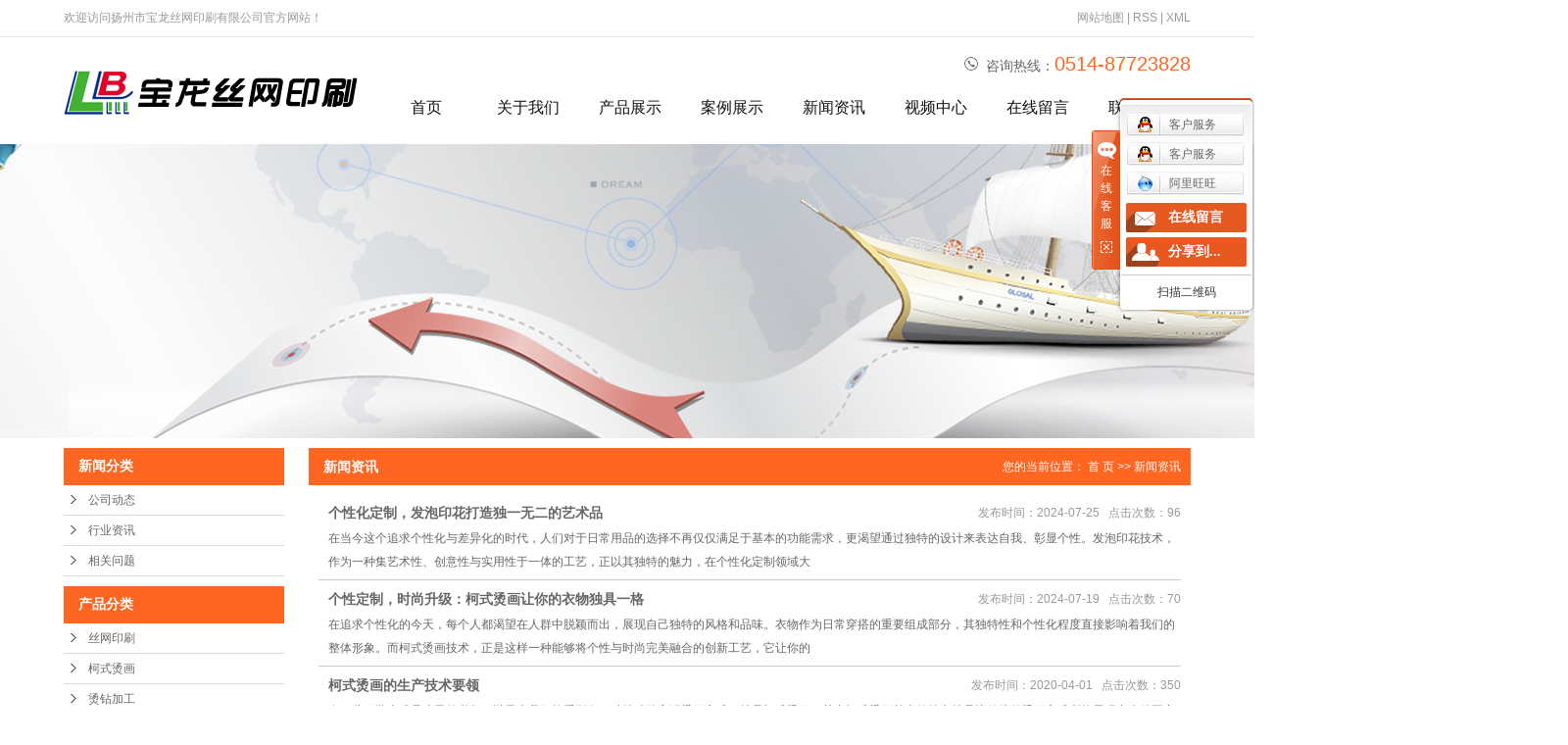

--- FILE ---
content_type: text/html;charset=utf-8
request_url: http://www.yzbaolong.com/news/
body_size: 11556
content:
<!DOCTYPE html>
<html lang="zh-CN">
<head>
<meta charset="utf-8">
<meta http-equiv="X-UA-Compatible" content="IE=edge">
<title>新闻资讯_烫钻加工厂家-扬州市宝龙丝网印刷有限公司_丝印生产厂家_柯式烫画厂家_烫钻加工厂家</title>
<meta name="keywords" content="新闻资讯" />
<meta name="description" content="本页内容为您提供新闻资讯，新闻资讯为扬州市宝龙丝网印刷有限公司整理发布。" />
<link rel="shortcut icon" type="image/x-icon" href="http://www.yzbaolong.com/ico/favicon.ico?539359409" />
<link rel="stylesheet" type="text/css" href="http://www.yzbaolong.com/template/default/style/base.css?9.2" />
<link rel="stylesheet" type="text/css" href="http://www.yzbaolong.com/template/default/style/model.css?9.2" />
<link rel="stylesheet" type="text/css" href="http://www.yzbaolong.com/template/default/style/main.css?9.2" />
<link rel="stylesheet" type="text/css" href="http://www.yzbaolong.com/template/default/style/lightbox.css?9.2" />
<script src="http://www.yzbaolong.com/template/default/js/jquery-1.8.3.min.js?9.2"></script>
<script src="http://www.yzbaolong.com/template/default/js/mobile.js?9.2"></script>
<script>
var url = 'http://www.yzbaolong.com/';
var cid = '';
var pathname = location.pathname;
var urlArray = pathname.split("/");
var name = '';
if((url.match(urlArray[1]))){
	for(i=2;i<urlArray.length;i++){
		name= name+"/"+urlArray[i];
	}
	name = url+"m"+name;
}else{
	name = url+"m"+pathname;
}
if(cid == 1)
{
	name = name.replace("/about/","/about_about/");
}
uaredirect(name);
</script>

</head>
<body>
<!-- 公共头部包含 -->
<div class="head">
<div id="header">
<div class="wel fl"><p>欢迎访问扬州市宝龙丝网印刷有限公司官方网站！</p></div>
    <div class="k1 fr">

    
    <a href="http://www.yzbaolong.com/sitemap/">网站地图</a> | 
    <a href="http://www.yzbaolong.com/rss.xml">RSS</a> |
    <a href="http://www.yzbaolong.com/sitemap.xml">XML</a>
    </div>
    <div class="clearboth"></div>
  <div class="top clearfix">
    <div class="logo">  
      <a href="http://www.yzbaolong.com/"><img alt="丝印生产厂家" src="http://www.yzbaolong.com/data/images/other/20170616103818_709.png" /></a>
    </div>
    <div class="topLink">
    <div class="k2">
       <p><span style="font-size: 14px;">咨询热线：</span><span style="font-size: 20px; color:#ff6621;">0514-87723828</span></p>
    </div>
    <div class="clearboth"></div>
     <!-- 导航栏包含 -->
  <div id="menu" >  
  <ul class="nav clearfix">
      <li><a href="http://www.yzbaolong.com/">首页</a></li>  
     <li><a href="http://www.yzbaolong.com/about/">关于我们</a>
        <div class="sec">
                                 <a href="http://www.yzbaolong.com/about/company.html">公司简介</a>
                                  <a href="http://www.yzbaolong.com/about/qywh759.html">企业文化</a>
                                  <a href="http://www.yzbaolong.com/about/contact.html">联系我们</a>
                        </div>
      </li>
      <li><a href="http://www.yzbaolong.com/product/">产品展示</a>
        <div class="sec">
                       <a href="http://www.yzbaolong.com/product/cpfl100/">丝网印刷</a>
                       <a href="http://www.yzbaolong.com/product/gzbswys60c/">柯式烫画</a>
                       <a href="http://www.yzbaolong.com/product/xbyh563/">烫钻加工</a>
                       <a href="http://www.yzbaolong.com/product/cpfle872/">反光印花</a>
                       <a href="http://www.yzbaolong.com/product/cpflsdab/">厚版印花</a>
                       <a href="http://www.yzbaolong.com/product/cpfly0c5/">发泡印花</a>
                       <a href="http://www.yzbaolong.com/product/lyhwypyh88e/">闪粉印花</a>
                       <a href="http://www.yzbaolong.com/product/tjtyab3/">升华转印</a>
                       <a href="http://www.yzbaolong.com/product/fzyhd1c/">烫金印花</a>
                       <a href="http://www.yzbaolong.com/product/xmyh6b5/">夜光印花</a>
                       <a href="http://www.yzbaolong.com/product/qtccb/">其它</a>
                   </div>
      </li>
  <li><a href="http://www.yzbaolong.com/case/">案例展示</a>
  <div class="sec">
                       <a href="http://www.yzbaolong.com/case/yjal/"target=''>公司相册</a>
             </div>
  </li>   
      <li><a href="http://www.yzbaolong.com/news/">新闻资讯</a>
        <div class="sec">
                                 <a href="http://www.yzbaolong.com/news/company/">公司动态</a>
                                  <a href="http://www.yzbaolong.com/news/xydt/">行业资讯</a>
                                  <a href="http://www.yzbaolong.com/news/jszx30f/">相关问题</a>
                        </div>
      </li>      
           <li><a href="/about_ship/spzxac4.html" rel="nofollow">视频中心</a></li>               
  <li><a href="http://www.yzbaolong.com/message/" rel="nofollow">在线留言</a></li>
      <li class="lxff"><a href="http://www.yzbaolong.com/about/contact.html">联系我们</a></li>                
  </ul>
</div> 

<script type="text/javascript">

$(function(){
	$('.nav > li').hover(function(){
		var sec_count  = $(this).find('.sec a').length;
		var a_height   = $(this).find('.sec a').eq(0).height()+1; 
		var sec_height =  sec_count * a_height;
		$(this).find('.sec').stop().animate({height:sec_height},300);
	},function(){
		$(this).find('.sec').stop().animate({height:0},300);
	});
});


</script>
 
        </div>
  </div>
</div>
</div>
<script type="text/javascript">
$(function(){
  $('.translate-en a').last().css('border','none');
  $('.translate li').hover(function(){
    $(this).find('.translate-en').stop().slideDown();
  },function(){
    $(this).find('.translate-en').stop().slideUp();
  }
  );
});
</script>
<!-- 内页banner -->


            <div class="n_banner"><img src="http://www.yzbaolong.com/data/images/banner/20161112094504_167.jpg" alt="烫钻加工厂家" title="烫钻加工厂家" /></div>
    

<!-- 主体部分 -->
<div id="container" class="clearfix">
	<div class="left">
		<div class="box sort_menu">
		  <h3>新闻分类</h3>
		  
	<ul class="sort">
    	<li class="layer1">
      <a href="http://www.yzbaolong.com/news/company/" class="list_item">公司动态</a>
      <div class="layer2" style="display:none;">
      	<ul>
        	        </ul>
      </div>
    </li>
    	<li class="layer1">
      <a href="http://www.yzbaolong.com/news/xydt/" class="list_item">行业资讯</a>
      <div class="layer2" style="display:none;">
      	<ul>
        	        </ul>
      </div>
    </li>
    	<li class="layer1">
      <a href="http://www.yzbaolong.com/news/jszx30f/" class="list_item">相关问题</a>
      <div class="layer2" style="display:none;">
      	<ul>
        	        </ul>
      </div>
    </li>
     
</ul>

<script type="text/javascript">
$(".layer1").hover
(
	function()
	{
		if($(this).find(".layer2 li").length > 0)
		{
			$(this).find(".layer2").show();
		}
	},
	function()
	{
		$(this).find(".layer2").hide();
	}
);

$(".layer2 li").hover
(
	function()
	{
		if($(this).find(".layer3 li").length > 0)
		{
			$(this).find(".layer3").show();
		}
	},
	function()
	{
		$(this).find(".layer3").hide();
	}
);
</script>

		</div>
		
		<div class="box sort_product">
		  <h3>产品分类</h3>
		  <ul class="sort">
    	<li class="layer1">
      <a href="http://www.yzbaolong.com/product/cpfl100/" class="list_item">丝网印刷</a>
      <div class="layer2" style="display:none;">
      	<ul>
        	        </ul>
      </div>
    </li>
    	<li class="layer1">
      <a href="http://www.yzbaolong.com/product/gzbswys60c/" class="list_item">柯式烫画</a>
      <div class="layer2" style="display:none;">
      	<ul>
        	        </ul>
      </div>
    </li>
    	<li class="layer1">
      <a href="http://www.yzbaolong.com/product/xbyh563/" class="list_item">烫钻加工</a>
      <div class="layer2" style="display:none;">
      	<ul>
        	        </ul>
      </div>
    </li>
    	<li class="layer1">
      <a href="http://www.yzbaolong.com/product/cpfle872/" class="list_item">反光印花</a>
      <div class="layer2" style="display:none;">
      	<ul>
        	        </ul>
      </div>
    </li>
    	<li class="layer1">
      <a href="http://www.yzbaolong.com/product/cpflsdab/" class="list_item">厚版印花</a>
      <div class="layer2" style="display:none;">
      	<ul>
        	        </ul>
      </div>
    </li>
    	<li class="layer1">
      <a href="http://www.yzbaolong.com/product/cpfly0c5/" class="list_item">发泡印花</a>
      <div class="layer2" style="display:none;">
      	<ul>
        	        </ul>
      </div>
    </li>
    	<li class="layer1">
      <a href="http://www.yzbaolong.com/product/lyhwypyh88e/" class="list_item">闪粉印花</a>
      <div class="layer2" style="display:none;">
      	<ul>
        	        </ul>
      </div>
    </li>
    	<li class="layer1">
      <a href="http://www.yzbaolong.com/product/tjtyab3/" class="list_item">升华转印</a>
      <div class="layer2" style="display:none;">
      	<ul>
        	        </ul>
      </div>
    </li>
    	<li class="layer1">
      <a href="http://www.yzbaolong.com/product/fzyhd1c/" class="list_item">烫金印花</a>
      <div class="layer2" style="display:none;">
      	<ul>
        	        </ul>
      </div>
    </li>
    	<li class="layer1">
      <a href="http://www.yzbaolong.com/product/xmyh6b5/" class="list_item">夜光印花</a>
      <div class="layer2" style="display:none;">
      	<ul>
        	        </ul>
      </div>
    </li>
    	<li class="layer1">
      <a href="http://www.yzbaolong.com/product/qtccb/" class="list_item">其它</a>
      <div class="layer2" style="display:none;">
      	<ul>
        	        </ul>
      </div>
    </li>
     
</ul>

<script type="text/javascript">
$(".layer1").hover
(
	function()
	{   
		if($(this).find(".layer2 li").length > 0)
		{
			$(this).find(".layer2").stop().show();

		}
		$(this).addClass("change");
	},
	function()
	{
		$(this).find(".layer2").stop().hide();
		$(this).removeClass("change");
	}
);
</script>
		</div>
		
		<div class="box n_news">
			<h3>新闻资讯</h3>
			<div class="content">
			   <ul class="news_list new1">
			   	   			       <li><a href="http://www.yzbaolong.com/news/656.html" title="个性化定制，发泡印花打造独一无二的艺术品">个性化定制，发泡印花打造独...</a></li>
			     			       <li><a href="http://www.yzbaolong.com/news/655.html" title="个性定制，时尚升级：柯式烫画让你的衣物独具一格">个性定制，时尚升级：柯式烫...</a></li>
			     			       <li><a href="http://www.yzbaolong.com/news/654.html" title="柯式烫画的生产技术要领">柯式烫画的生产技术要领</a></li>
			     			       <li><a href="http://www.yzbaolong.com/news/653.html" title="柯式烫画褪色了该怎么办？">柯式烫画褪色了该怎么办？</a></li>
			     			       <li><a href="http://www.yzbaolong.com/news/652.html" title="烫钻加工厂家质量的鉴别方法">烫钻加工厂家质量的鉴别方法</a></li>
			     			       <li><a href="http://www.yzbaolong.com/news/651.html" title="柯式烫画的分类">柯式烫画的分类</a></li>
			     			   </ul>
			</div>
		</div>
		<div class="box n_news" style="display:none">
			<h3>热门关键词</h3>
			<div class="content">
			   <ul class="news_list words">
			   	 			       <li><a href="http://www.yzbaolong.com/search.php?wd=升华热转印厂家" title="升华热转印厂家">升华热转印厂</a></li>
			     			       <li><a href="http://www.yzbaolong.com/search.php?wd=丝印生产厂家" title="丝印生产厂家">丝印生产厂家</a></li>
			     			       <li><a href="http://www.yzbaolong.com/search.php?wd=烫钻加工厂家" title="烫钻加工厂家">烫钻加工厂家</a></li>
			     			       <li><a href="http://www.yzbaolong.com/search.php?wd=柯式烫画厂家" title="柯式烫画厂家">柯式烫画厂家</a></li>
			     			   </ul>
			</div>
			<script type="text/javascript">
			  $(function(){
			  	$(".words li:odd").addClass("right_word");
			  });
			</script>
		</div>
		<div class="box n_contact">
		  <h3>联系我们</h3>
		  <div class="content"><p style="white-space: normal;">电&nbsp;&nbsp;&nbsp;&nbsp;&nbsp;&nbsp;话：</p><p style="white-space: normal;">0514-87723828</p><p style="white-space: normal;">传&nbsp;&nbsp;&nbsp;&nbsp;&nbsp;&nbsp;真：</p><p style="white-space: normal;">0514-87726928</p><p style="white-space: normal;">地&nbsp;&nbsp;&nbsp;&nbsp;&nbsp;&nbsp;址：</p><p style="white-space: normal;">江苏省扬州邗江区甘泉姚湾</p><p style="white-space: normal;">邮&nbsp;&nbsp;&nbsp;&nbsp;&nbsp;&nbsp;编：</p><p style="white-space: normal;">225123</p><p style="white-space: normal;">公司主页：</p><p style="white-space: normal;">http://www.yzbaolong.com</p><p style="white-space: normal;"><a href="https://baolongswys.1688.com/" _src="https://baolongswys.1688.com">https://baolongswys.1688.com</a></p><p><br/></p></div>
		</div>
	</div>
	<div class="right">
	  <div class="sitemp clearfix">
	    <h2>
	新闻资讯
</h2>
	    <div class="site">您的当前位置：
	    
	 <a href="http://www.yzbaolong.com/">首 页</a> >> <a href="http://www.yzbaolong.com/news/">新闻资讯</a>

	    </div>
	  </div>
	  <div class="content">
	   
	<ul class="news_list clearfix">
    	<li>
	<h3><a href="http://www.yzbaolong.com/news/656.html" title="个性化定制，发泡印花打造独一无二的艺术品">个性化定制，发泡印花打造独一无二的艺术品</a></h3>
	<div>
	在当今这个追求个性化与差异化的时代，人们对于日常用品的选择不再仅仅满足于基本的功能需求，更渴望通过独特的设计来表达自我、彰显个性。发泡印花技术，作为一种集艺术性、创意性与实用性于一体的工艺，正以其独特的魅力，在个性化定制领域大
	</div>
	<span>发布时间：2024-07-25&nbsp;&nbsp;&nbsp;点击次数：96</span>
	</li>
	<hr/>
    	<li>
	<h3><a href="http://www.yzbaolong.com/news/655.html" title="个性定制，时尚升级：柯式烫画让你的衣物独具一格">个性定制，时尚升级：柯式烫画让你的衣物独具一格</a></h3>
	<div>
	在追求个性化的今天，每个人都渴望在人群中脱颖而出，展现自己独特的风格和品味。衣物作为日常穿搭的重要组成部分，其独特性和个性化程度直接影响着我们的整体形象。而柯式烫画技术，正是这样一种能够将个性与时尚完美融合的创新工艺，它让你的
	</div>
	<span>发布时间：2024-07-19&nbsp;&nbsp;&nbsp;点击次数：70</span>
	</li>
	<hr/>
    	<li>
	<h3><a href="http://www.yzbaolong.com/news/654.html" title="柯式烫画的生产技术要领">柯式烫画的生产技术要领</a></h3>
	<div>
	在一些服装上或是孩子的书包，鞋子上我们能看到有一种特殊的高端烫画方式，就是柯式烫画。其实柯式烫画基本的特点就是比传统的烫画方式所能展现出来的图案更加具有立体感，颜色也更加丰富多彩。下面柯式烫画厂家介绍下发泡烫画的
	</div>
	<span>发布时间：2020-04-01&nbsp;&nbsp;&nbsp;点击次数：350</span>
	</li>
	<hr/>
    	<li>
	<h3><a href="http://www.yzbaolong.com/news/653.html" title="柯式烫画褪色了该怎么办？">柯式烫画褪色了该怎么办？</a></h3>
	<div>
	如果柯式烫画褪色，那就有必要看看以下这几点:1.印前检查，首先检查面料本身会不会褪色，在不具备良好的检测工具的情形下，用一个透明玻璃杯，剪一部分面料，倒入80°c白开水，加盖，静置10
	</div>
	<span>发布时间：2019-04-12&nbsp;&nbsp;&nbsp;点击次数：455</span>
	</li>
	<hr/>
    	<li>
	<h3><a href="http://www.yzbaolong.com/news/652.html" title="烫钻加工厂家质量的鉴别方法">烫钻加工厂家质量的鉴别方法</a></h3>
	<div>
	1、看外观首先看烫钻加工厂家生产的烫钻的切割面，切割面越多，他的折光度越高，亮度越好，其次看，切割面是否均匀，有确齿、划痕、气泡都视为次品。烫钻加工厂家的烫钻工艺要求严格，工艺复杂，成品率
	</div>
	<span>发布时间：2019-02-22&nbsp;&nbsp;&nbsp;点击次数：333</span>
	</li>
	<hr/>
    	<li>
	<h3><a href="http://www.yzbaolong.com/news/651.html" title="柯式烫画的分类">柯式烫画的分类</a></h3>
	<div>
	柯式烫画属于热转印的一种，有专色烫画，有柯式烫画。同样是纸，但这纸张较厚，通常在100克/㎡以上，这纸张上可是涂有离型剂的，不然烫印后，纸沾在衣服上撕不下来。也有很多印刷工厂用的是PET离型膜，厚度约7.5丝。&
	</div>
	<span>发布时间：2018-11-20&nbsp;&nbsp;&nbsp;点击次数：318</span>
	</li>
	<hr/>
    	<li>
	<h3><a href="http://www.yzbaolong.com/news/650.html" title="丝印生产的工作原理">丝印生产的工作原理</a></h3>
	<div>
	丝印生产由五大要素构成，即丝网印版、刮印刮板、油墨、印刷台以及承印物。丝印生产基本原理是：利用丝网印版图文部分网孔透油墨，非图文部分网孔不透墨的基本原理进行印刷。印
	</div>
	<span>发布时间：2018-11-02&nbsp;&nbsp;&nbsp;点击次数：439</span>
	</li>
	<hr/>
    	<li>
	<h3><a href="http://www.yzbaolong.com/news/649.html" title="烫钻加工是如何制作的？">烫钻加工是如何制作的？</a></h3>
	<div>
	烫钻加工是如何制作的？压烫机、家用熨斗或打火机：1.把烫钻图案下面的一层带纹路的白色衬底揭去，再把粘着钻图的粘纸摆放到衣服上您认为合适的位置，用手压平，使带着钻图的粘纸粘在衣服上。[有粘性
	</div>
	<span>发布时间：2018-09-26&nbsp;&nbsp;&nbsp;点击次数：581</span>
	</li>
	<hr/>
    	<li>
	<h3><a href="http://www.yzbaolong.com/news/648.html" title="柯式烫画的印刷范畴">柯式烫画的印刷范畴</a></h3>
	<div>
	柯式烫画，柯式印花都是属于柯式印刷的范畴，柯式烫画的由来是因为柯式印刷的效果，图案清晰逼真，可以达到照片的效果，有人根据柯达将其命名为柯式烫画。柯式烫画通俗点（狭义上）来说就是彩色的烫画。&
	</div>
	<span>发布时间：2018-08-02&nbsp;&nbsp;&nbsp;点击次数：393</span>
	</li>
	<hr/>
    	<li>
	<h3><a href="http://www.yzbaolong.com/news/647.html" title="丝印生产厂家扫描分色的步骤">丝印生产厂家扫描分色的步骤</a></h3>
	<div>
	丝印生产厂家扫描分色是一种同时兼具技术性和艺术性的步骤，我们一边要根据不同类型的原稿，想要设置合理，就要从多方面来考量：技术是很重要的一点，同时还要调整灰度平衡、阶调反差、颜色校正和清晰度等，从艺术的审美方面来说，
	</div>
	<span>发布时间：2018-06-13&nbsp;&nbsp;&nbsp;点击次数：405</span>
	</li>
	<hr/>
    	<li>
	<h3><a href="http://www.yzbaolong.com/news/646.html" title="烫钻加工厂家是怎样做烫画的？">烫钻加工厂家是怎样做烫画的？</a></h3>
	<div>
	烫钻加工厂家是怎样做烫画的呢：一：烫钻加工厂家压烫机的设置1：压烫机下工作面上必须有一块弹性的底垫。2：温度一般情况下普通织
	</div>
	<span>发布时间：2018-05-30&nbsp;&nbsp;&nbsp;点击次数：184</span>
	</li>
	<hr/>
    	<li>
	<h3><a href="http://www.yzbaolong.com/news/645.html" title="升华热转印厂家介绍润湿液的溶度">升华热转印厂家介绍润湿液的溶度</a></h3>
	<div>
	升华热转印厂家介绍胶版印刷过程中润湿液的浓度可能会发生变化，而稳定的润湿液PH值对胶印的正常进行极为重要。为了控制润湿液的PH值在一定的范围内，一般的做法是通过在润湿液中加入缓冲溶液来实现的。升华热转印
	</div>
	<span>发布时间：2018-05-11&nbsp;&nbsp;&nbsp;点击次数：236</span>
	</li>
	<hr/>
    	<li>
	<h3><a href="http://www.yzbaolong.com/news/644.html" title="丝印生产厂家印刷过程中常见的问题">丝印生产厂家印刷过程中常见的问题</a></h3>
	<div>
	丝印生产厂家印刷过程中常见的问题无论是丝印机还是手工印刷，印刷出来的厚度和均匀度各不相同，丝印生产厂家的印刷比较精准，而手工印刷出来的就没有那么精准，同时丝印机的调试速度和丝
	</div>
	<span>发布时间：2018-05-04&nbsp;&nbsp;&nbsp;点击次数：145</span>
	</li>
	<hr/>
    	<li>
	<h3><a href="http://www.yzbaolong.com/news/643.html" title="何谓烫画？">何谓烫画？</a></h3>
	<div>
	何谓烫画？随着经济的发展，社会的进步，新新人类越来越标榜个性，再加上电脑技术的发展，相关软件的开发，这些对自由烫画产业而言，无疑是如虎添翼。现在烫画服饰在欧美已风靡成形，成为流行休闲服饰。由于它的印刷工艺简单，便
	</div>
	<span>发布时间：2018-04-28&nbsp;&nbsp;&nbsp;点击次数：199</span>
	</li>
	<hr/>
    	<li>
	<h3><a href="http://www.yzbaolong.com/news/642.html" title="烫图的加工方式有哪些？">烫图的加工方式有哪些？</a></h3>
	<div>
	烫图的加工方式有哪些？烫钻加工厂家烫图有用蒸气烫的、烫机烫的、激光烫的、电熨斗烫的等多种烫法。一般说来，烫好图主要是温度、时间、压力三要素有机的结合。烫片（八角片、平片）熔点在140℃，因此，温度必须达到140℃
	</div>
	<span>发布时间：2018-04-23&nbsp;&nbsp;&nbsp;点击次数：264</span>
	</li>
	<hr/>
    	<li>
	<h3><a href="http://www.yzbaolong.com/news/641.html" title="丝印生产厂家拱门条幅如何省钱？">丝印生产厂家拱门条幅如何省钱？</a></h3>
	<div>
	丝印生产厂家拱门条幅如何省钱？一般来说条幅都是很长的图案内容，找丝印生产厂家代加工，虽然很是方便，但是利润都让丝印商赚去了，刚听客户说他是做这行的，只是卖条幅布，但是现在有些客户需要印些图案在上面，他找了代加工的
	</div>
	<span>发布时间：2018-04-20&nbsp;&nbsp;&nbsp;点击次数：102</span>
	</li>
	<hr/>
    	<li>
	<h3><a href="http://www.yzbaolong.com/news/640.html" title="升华热转印厂家油墨在用于胶印印刷时墨色前深后浅现象的原因">升华热转印厂家油墨在用于胶印印刷时墨色前深后浅现象的原因</a></h3>
	<div>
	升华热转印厂家油墨在用于胶印印刷时墨色前深后浅现象的原因胶印热升华油墨在印刷时，由于印版滚筒空挡的存在，升华热转印厂家极易咋供墨上造成产品墨色出现前深后浅的现象。这是因为当墨辊滚过印版空档时，着墨辊积蓄了一部分油
	</div>
	<span>发布时间：2018-04-18&nbsp;&nbsp;&nbsp;点击次数：128</span>
	</li>
	<hr/>
    	<li>
	<h3><a href="http://www.yzbaolong.com/news/639.html" title="如何用烫钻加工修饰衣服？">如何用烫钻加工修饰衣服？</a></h3>
	<div>
	如何用烫钻加工修饰衣服？1、用点钻笔选择要用的钻石。如果家里没有点钻笔，可以用牙签、镊子、锉刀等一切有尖头的工具来代替。用双面胶包住锉刀的尖头，就可以用它轻易地从一堆碎钻中点出需要的小小烫钻加工钻石，再精准地放置在衣服上。&nb
	</div>
	<span>发布时间：2018-04-16&nbsp;&nbsp;&nbsp;点击次数：163</span>
	</li>
	<hr/>
    	<li>
	<h3><a href="http://www.yzbaolong.com/news/638.html" title="柯式烫画服装商标的作用">柯式烫画服装商标的作用</a></h3>
	<div>
	柯式烫画服装商标的作用现如今服装款式那是百花八门，不管你要什么风格，什么款式，什么面料，都奇出不穷，当您购买到了一款很喜欢、很中意的服装时，您下次是否还会去这家商店购买，是否还会选择这个品牌，是的，这就是品牌效应
	</div>
	<span>发布时间：2018-04-11&nbsp;&nbsp;&nbsp;点击次数：121</span>
	</li>
	<hr/>
    	<li>
	<h3><a href="http://www.yzbaolong.com/news/637.html" title="精妙的火针刺绣你知道吗？">精妙的火针刺绣你知道吗？</a></h3>
	<div>
	说到柯式烫画很多人都不清楚，了解大概的会说这就是一种新型的印刷技术，但其实，烫画在从前也被叫做烙画，是中国的一种传统艺术创作手法。在以前，烫画就是使用用火烧过的烙铁或是针在物件上烙出图案
	</div>
	<span>发布时间：2018-04-08&nbsp;&nbsp;&nbsp;点击次数：195</span>
	</li>
	<hr/>
    <div class="clearboth"></div>
</ul>
			<div class="pageController"><div class="t1"><span>共348条</span><sapn>每页20条</sapn><span>页次：1/18</span></div><div class="t2"><span id='current'>1</span><a href="http://www.yzbaolong.com/news/p2.html">2</a><a href="http://www.yzbaolong.com/news/p3.html">3</a><a href="http://www.yzbaolong.com/news/p4.html">4</a><a href="http://www.yzbaolong.com/news/p5.html">5</a><a href="http://www.yzbaolong.com/news/p6.html">6</a><a href="http://www.yzbaolong.com/news/p7.html">7</a><a href="http://www.yzbaolong.com/news/p8.html">8</a><a href="http://www.yzbaolong.com/news/p9.html">9</a><a href="http://www.yzbaolong.com/news/p10.html">10</a><a href="http://www.yzbaolong.com/news/p2.html">下一页</a><a href="http://www.yzbaolong.com/news/p18.html">尾页</a><select onChange="window.location=this.options[this.selectedIndex].value"><option value='http://www.yzbaolong.com/news/p1.html' selected = "selected">第1页</option><option value='http://www.yzbaolong.com/news/p2.html'>第2页</option><option value='http://www.yzbaolong.com/news/p3.html'>第3页</option><option value='http://www.yzbaolong.com/news/p4.html'>第4页</option><option value='http://www.yzbaolong.com/news/p5.html'>第5页</option><option value='http://www.yzbaolong.com/news/p6.html'>第6页</option><option value='http://www.yzbaolong.com/news/p7.html'>第7页</option><option value='http://www.yzbaolong.com/news/p8.html'>第8页</option><option value='http://www.yzbaolong.com/news/p9.html'>第9页</option><option value='http://www.yzbaolong.com/news/p10.html'>第10页</option><option value='http://www.yzbaolong.com/news/p11.html'>第11页</option><option value='http://www.yzbaolong.com/news/p12.html'>第12页</option><option value='http://www.yzbaolong.com/news/p13.html'>第13页</option><option value='http://www.yzbaolong.com/news/p14.html'>第14页</option><option value='http://www.yzbaolong.com/news/p15.html'>第15页</option><option value='http://www.yzbaolong.com/news/p16.html'>第16页</option><option value='http://www.yzbaolong.com/news/p17.html'>第17页</option><option value='http://www.yzbaolong.com/news/p18.html'>第18页</option></select><div style="clear:both;"></div></div><div style="clear:both;"></div></div> 
	
	  </div>
	  	</div>
</div>
<div class="foot">
<div class="f_link">
    	   <a href='http://www.yzjxs.com.cn/' target='_blank'  >聚乙烯蜡</a>
		   <a href='http://www.thpr.com.cn/' target='_blank'  >活塞环</a>
		   <a href='http://www.yzts.cn/' target='_blank'  >碟形弹簧</a>
		   <a href='http://www.yzhtjtkj.com' target='_blank'  >交通标志杆厂家</a>
		   <a href='http://www.huaianmy.com' target='_blank'  >淮安网站建设</a>
		   <a href='http://www.jinniuban.com' target='_blank' rel="nofollow" >岩棉复合板</a>
		   <a href='http://www.jsyzyh.com/' target='_blank' rel="nofollow" >翅片管</a>
		   <a href='http://www.ahcqgs.com' target='_blank'  >脚手架生产厂家,镀锌脚手架</a>
		   <a href='http://www.jshact.com/' target='_blank' rel="nofollow" >公园游船</a>
	</div>
<div id="footer">
	<div class="nav_foot">
	<p><img src="/data/upload/image/20170506/1494035745331193.png" title="柯式烫画厂家" alt="柯式烫画厂家" width="220" height="78" border="0" vspace="0" style="width: 220px; height: 78px;"/></p><p><br/></p>
	<div class="nav1"><p><a href="/" target="_self" title="柯式烫画厂家">网站首页</a> <a href="/about/" target="_self" title="柯式烫画厂家">关于我们</a>&nbsp;&nbsp;<a href="/product/" target="_self" title="柯式烫画厂家">产品展示</a>&nbsp;&nbsp;<a href="/news/" target="_self" title="柯式烫画厂家">新闻资讯</a>&nbsp;&nbsp;<a href="/message/" target="_self" title="柯式烫画厂家">在线留言</a>&nbsp;&nbsp;<a href="/about/contact.html" target="_self" title="柯式烫画厂家">联系我们</a></p></div>
	</div>
<div class="code1"><p><img src="/data/upload/image/20170622/1498091697753904.jpg" title="1498091697753904.jpg" alt="微信二维码.jpg"/></p><p>扫一扫，关注我们</p></div>
<div class="contact"><table><tbody><tr class="firstRow"><td width="23" valign="top"><img src="/data/upload/image/20161107/1478506425750904.png" title="1478506425750904.png" alt="未标题-6.png"/></td><td valign="top" style="word-break: break-all;">服务热线：0514-87723828</td></tr><tr><td width="23" valign="top"><img src="/data/upload/image/20161107/1478506436878192.png" title="1478506436878192.png" alt="未标题-8.png"/></td><td valign="top" style="word-break: break-all;">企业QQ：364934591</td></tr><tr><td width="23" valign="top"><img src="/data/upload/image/20161107/1478506448133252.png" title="1478506448133252.png" alt="未标题-7.png"/></td><td width="1072" valign="top" style="word-break: break-all;"><p>地址：江苏省扬州市邗江区甘泉姚湾</p><p>网址：www.yzbaolong.com&nbsp;&nbsp;</p></td></tr></tbody></table></div>
<div class="clearboth"></div>
	<div class="copyright">
		Copyright © http://www.yzbaolong.com/ 扬州市宝龙丝网印刷有限公司 专业从事于<a href="http://www.yzbaolong.com/search.php?wd=丝印生产厂家">丝印生产厂家</a>,<a href="http://www.yzbaolong.com/search.php?wd=柯式烫画厂家">柯式烫画厂家</a>,<a href="http://www.yzbaolong.com/search.php?wd=烫钻加工厂家">烫钻加工厂家</a>, 欢迎来电咨询!&nbsp;&nbsp;&nbsp;&nbsp;&nbsp;&nbsp;&nbsp;&nbsp;<a href="http://beian.miit.gov.cn/">备案号:苏ICP备16002743号</a>&nbsp;&nbsp;Powered by <a rel="nofollow" href="http://www.cn86.cn/">祥云平台</a>&nbsp;&nbsp;技术支持：<a rel='nofollow' href='http://www.kinxun.com' target='_blank'>协鑫信息科技</a>
		
		<a href=" " rel="noreferrer" target="_blank">苏公网安备32100302011507号</a >
	
		</div>
</div>
</div>


	<div id="gotop"></div>
	<script src="http://www.yzbaolong.com/template/default/js/gotop.js"></script>


<!-- 此处为统计代码 -->
<script>
var _hmt = _hmt || [];
(function() {
  var hm = document.createElement("script");
  hm.src = "https://hm.baidu.com/hm.js?f910e06c0625211a93cd4e9a27418fb2";
  var s = document.getElementsByTagName("script")[0]; 
  s.parentNode.insertBefore(hm, s);
})();
</script>

<link rel="stylesheet" type="text/css" href="http://www.yzbaolong.com/template/default/style/kf.css" />
<div class="kf clearfix">
  <div class="kf_btn">
    <span>在线客服</span>
    <div class='open'></div>
  </div>

  <div class="kf_main">
    <div class='top_bg'>
    </div>
    <div class='top_center'>
         <ul class="kf_list">
                          <li>
           <a rel="nofollow" href="http://wpa.qq.com/msgrd?v=3&uin=364934591&site=qq&menu=yes" target="_blank" >
           <img src="http://www.yzbaolong.com/template/default/images/kf/qq.png"><span>客户服务</span>
        </a></li>
                            <li>
           <a rel="nofollow" href="http://wpa.qq.com/msgrd?v=3&uin=719327810&site=qq&menu=yes" target="_blank" >
           <img src="http://www.yzbaolong.com/template/default/images/kf/qq.png"><span>客户服务</span>
        </a></li>
                            <li>
          <a rel="nofollow" target="_blank" href="http://amos.im.alisoft.com/msg.aw?v=2&uid=baolongswys&site=cntaobao&s=1&charset=utf-8" >
            <img src="http://www.yzbaolong.com/template/default/images/im/wangwang.gif" alt="阿里旺旺" />阿里旺旺
          </a>
        </li>
              </ul>
    <div class="hyperlink_a othercolor"><a href="http://www.yzbaolong.com/message/">在线留言</a></div>
    <div id='hidden_share' class="hyperlink_b othercolor"><a href="javascript:void(0)">分享到...</a></div>
      <div class='e_code'>
         <img class="code" src="http://www.yzbaolong.com/" alt="二维码" width="100" />
         <h3>扫描二维码</h3>
      </div>
     
    </div>
        <div class='bottom_bg'> </div>
      </div>
</div>


<div class="alignCenter">
  <div class="title">
      分享 <img src="http://www.yzbaolong.com/template/default/images/kf/chahao.jpg">
  </div>
  <div class='content'>
     <div class="bdsharebuttonbox"><a href="#" class="bds_more" data-cmd="more"></a><a href="#" class="bds_mshare" data-cmd="mshare" title="分享到一键分享"></a><a href="#" class="bds_tsina" data-cmd="tsina" title="分享到新浪微博"></a><a href="#" class="bds_tqq" data-cmd="tqq" title="分享到腾讯微博"></a><a href="#" class="bds_kaixin001" data-cmd="kaixin001" title="分享到开心网"></a><a href="#" class="bds_tieba" data-cmd="tieba" title="分享到百度贴吧"></a><a href="#" class="bds_qzone" data-cmd="qzone" title="分享到QQ空间"></a><a href="#" class="bds_weixin" data-cmd="weixin" title="分享到微信"></a><a href="#" class="bds_sohu" data-cmd="sohu" title="分享到搜狐白社会"></a></div>
<script>window._bd_share_config={"common":{"bdSnsKey":{},"bdText":"","bdMini":"2","bdMiniList":false,"bdPic":"","bdStyle":"0","bdSize":"16"},"share":{}};with(document)0[(getElementsByTagName('head')[0]||body).appendChild(createElement('script')).src='http://bdimg.share.baidu.com/static/api/js/share.js?v=89860593.js?cdnversion='+~(-new Date()/36e5)];</script>
  </div>
</div>


<script type="text/javascript"> 
    var href="";
    if(href=="")
    {
       $(".code").css("display","none");
    }
    var currentid='5';
    if(currentid!='7')
    {
      switch(currentid)
      {
          case '1':
          $('.kf_btn').css('background','url("http://www.yzbaolong.com/template/default/images/kf/qing.png") left 33px no-repeat');
          $('.top_bg').css('background','url("http://www.yzbaolong.com/template/default/images/kf/qing1.png") left bottom no-repeat');
          $('.othercolor').css('background','#40c0ac');
          break;

          case '2':
          $('.kf_btn').css('background','url("http://www.yzbaolong.com/template/default/images/kf/puper.png") left 33px no-repeat');
          $('.top_bg').css('background','url("http://www.yzbaolong.com/template/default/images/kf/puple1.png") left bottom no-repeat');
          $('.othercolor').css('background','#8838cc');
          break;

          case '3':
          $('.kf_btn').css('background','url("http://www.yzbaolong.com/template/default/images/kf/kefu_yellow.png") left 33px no-repeat');
          $('.top_bg').css('background','url("http://www.yzbaolong.com/template/default/images/kf/yellow1.png") left bottom no-repeat');
          $('.othercolor').css('background','#ffc713');
          break;

          case '4':
          $('.kf_btn').css('background','url("http://www.yzbaolong.com/template/default/images/kf/kefu_left.png") left 33px no-repeat');
          $('.top_bg').css('background','url("http://www.yzbaolong.com/template/default/images/kf/red1.png") left bottom no-repeat');
          $('.othercolor').css('background','#e5212d');
          break;

          case '5':
          $('.kf_btn').css('background','url("http://www.yzbaolong.com/template/default/images/kf/kefu_cheng.png") left 33px no-repeat');
          $('.top_bg').css('background','url("http://www.yzbaolong.com/template/default/images/kf/cheng1.png") left bottom no-repeat');
          $('.othercolor').css('background','#e65a22');
          break;

          case '6':
          $('.kf_btn').css('background','url("http://www.yzbaolong.com/template/default/images/kf/green.png") left 33px no-repeat');
          $('.top_bg').css('background','url("http://www.yzbaolong.com/template/default/images/kf/green1.png") left bottom no-repeat');
          $('.othercolor').css('background','#78cf1b');
          break;
 
      }
    }
    var _windowScrollTop=0;    //滚动条距离顶端距离  
    var _windowWidth=$(window).width(); //窗口宽度  
    $(window).scroll(actionEvent).resize(actionEvent);  //监听滚动条事件和窗口缩放事件  
        //响应事件  
    function actionEvent(){  
        _windowScrollTop = $(window).scrollTop();  //获取当前滚动条高度  
     //   _windowWidth=$(window).width();//获取当前窗口宽度  
        moveQQonline();//移动面板  
    }  
        //移动面板  
    function moveQQonline(){  
                //.stop()首先将上一次的未完事件停止，否则IE下会出现慢速僵死状态，然后重新设置面板的位置。  
        $(".kf").stop().animate({  
              top: _windowScrollTop+100
             }, "fast"); 
        $('.alignCenter').stop().animate({  
              top: _windowScrollTop+133
             }, "fast"); 
    }  
$(".kf_btn").toggle(
  function()
  {
    $('.open').addClass('close');
    $('.alignCenter').hide();
    $(".kf_main").animate({width:'hide',opacity:'hide'},'normal',function(){
      $(".kf_main").hide();
      var href="";
      if(href==""){
        $(".code").css("display","none");
      }else{
        $('.e_code img').animate({width:'hide',opacity:'hide'});
      }
      
    });
  },
  function(){ 
    $('.open').removeClass('close');
    $(".kf_main").animate({opacity:'show'},'normal',function(){
      $(".kf_main").show();
      var href="";
      if(href==""){
        $(".code").css("display","none");
      }else{
        $('.e_code img').animate({opacity:'show'});
      }
      
    });
  }
);

$('#hidden_share').click(function(){
    $('.alignCenter').show();
})
$('.alignCenter .title img').click(function(){
    $('.alignCenter').hide();
})
</script>

<style>
(function(){
    var bp = document.createElement('script');
    var curProtocol = window.location.protocol.split(':')[0];
    if (curProtocol === 'https') {
        bp.src = 'https://zz.bdstatic.com/linksubmit/push.js';        
    }
    else {
        bp.src = 'http://push.zhanzhang.baidu.com/push.js';
    }
    var s = document.getElementsByTagName("script")[0];
    s.parentNode.insertBefore(bp, s);
})();
</style>
<!--底部JS加载区域-->
<script type="text/javascript" src="http://www.yzbaolong.com/template/default/js/common.js?9.2"></script>
<script type="text/javascript" src="http://www.yzbaolong.com/template/default/js/message.js?9.2"></script>
<script type="text/javascript" src="http://www.yzbaolong.com/template/default/js/lightbox.js"></script>
<script>
$('.f_link').css('visibility','hidden');
</script>
</body>
</html>

--- FILE ---
content_type: text/css
request_url: http://www.yzbaolong.com/template/default/style/main.css?9.2
body_size: 10012
content:
@CHARSET "UTF-8";

/*头部样式*/
.head{background: url(../images/head.jpg) repeat-x center top;padding-bottom:12px;}
#header{width:1150px;margin:0 auto;}
.wel{color:#999;line-height:37px;}
.k1{color:#999;line-height:37px;}
.k1 a{color:#999}
.k1 a:hover{color:#ff6621}

.top{}
.logo{float:left;margin-top:18px;}

.topLink{width:832px;float:right;text-align:right;position: relative;z-index: 9999;}
.translate{width:100px;position: absolute;left: 0;top:10px;z-index: 9999;}
.tran-in{left:120px;}
.translate li{border: 1px dashed #cccccc;line-height: 26px;text-align: left;background: #fff;}
.translate li a{display: block;padding-left: 10px;background: url(../images/dot4.png) no-repeat 88% 11px;}
.translate li a:hover{text-decoration: none;color:#275cea;cursor: pointer;}
.translate-en{display: none;padding: 6px;padding-top:0px;}
.translate li .translate-en a{padding-left: 0px;text-align: center;background: #fff;border-bottom: 1px solid #cccccc;}
.translate li .translate-en a:hover{font-weight: bold;}

.topLink .f_count{color:#ff0000;font-size:13px;font-weight:bold;}
.topLink .k1{line-height:32px;padding-top:5px;}
.topLink .k2{padding-left:22px;background: url(../images/phone.jpg) no-repeat left center;float:right;margin-top:13px;}

#menu{margin-top:5px;}

/*热门搜索*/
.ss{background:#f0f0f0;line-height:53px;}
.search{width:1150px;margin:0 auto;}
#formsearch{float:right;width:300px;line-height:31px;background: url(../images/ss.jpg) no-repeat left center;margin-top:10px;}
.hotSearch{float:left;font-weight:normal;color:#333;}


/*主体样式*/
#container{width:1150px;margin:0 auto;margin-top:10px;}
.container{width:1150px;margin:0 auto;}
.ctitle{color:#999;font:600 30px "宋体";text-align:center;text-transform:uppercase;}
.ctitle span{display:block;color:#111;font-family:"微软雅黑";margin:3px 0 16px;}
.ctitle a{display:block;font:400 12px/25px "微软雅黑";background: url(../images/more.png) no-repeat left center;}
.ctitle i{display:block;font:400 18px/25px "微软雅黑";background: url(../images/ibg.png) no-repeat left center;}

.service{margin-top:30px;}
.service .content{margin-top:42px;}
.service li{width:213px;float:left;border:1px solid #e0e0e0;margin-right:30px;border-top:3px solid #ff9972;padding:20px 25px;text-align:center;}
.service li:nth-child(2){border-top:3px solid #85bb59;}
.service li:nth-child(3){border-top:3px solid #63a5ff;}
.service li:nth-child(4){margin-right:0;border-top:3px solid #ff764d;}
.service li a{display:block;color:#111;font-size:22px;}
.service li h3{font:400 14px/24px "微软雅黑";}
.service li a.inquiry{width:108px;height:30px;border:1px solid #ff8659;border-radius:6px;line-height:30px;color:#ff8659;font-size:12px;margin:0 auto;margin-top:18px;}
.service li a.img{margin:20px 0 18px;height:59px;}
.service li:nth-child(2) a.inquiry{color:#85ba59;border-color:#85ba59;}
.service li:nth-child(3) a.inquiry{color:#63a5ff;border-color:#63a5ff;}
.service li:nth-child(4) a.inquiry{color:#ff764d;border-color:#ff764d;}
.service li:hover a.inquiry{background:#ff8659;color:#fff;}
.service li:nth-child(2):hover a.inquiry{background:#91c269;}
.service li:nth-child(3):hover a.inquiry{background:#72aeff;}
.service li:nth-child(4):hover a.inquiry{background:#ff835e;}
.service li:hover{  box-shadow:-2px 0 7px #e0e0e0,2px 0 7px #e0e0e0,0 0 0 #e0e0e0, 0 2px 7px #e0e0e0;}


.c2{background:url(../images/c2.jpg) no-repeat 49% top;padding-top:28px;height:1120px;margin-top:68px;}


.menu_cate{width:159px;float:left;border-right:1px solid #e6e6e6; background:linear-gradient(#fff,#d7d7d7);padding:20px 18px;margin-top:53px;}
/*产品推荐*/
.recommend_product{width:945px;float:right;margin-top:40px;}
.recommend_product .content{padding-top:15px;padding-bottom:14px;}
.roll_product li{padding-bottom:0px;}

.ht1{position:relative;left:50%;margin-left:-960px;width:1920px;}

.ys{margin-top:52px;margin-bottom:80px;}
.yimg{width:582px;}
.yword{width:505px;}
.yword .ytitle{width:45px;}
.yword .ycontent{width:435px;font:400 14px/26px "微软雅黑";}
.yword .ycontent h3{border-bottom:1px dashed #dbdbdb;color:#333;font:600 20px/45px "微软雅黑";margin-bottom:8px;}
.yword .ycontent h3 i{padding-left:5px;color:#b1b1b1;font-family:"宋体";text-transform:uppercase;}
.yword1{margin-bottom:52px;}

.zixun{display:block;float:left;width:136px;margin-top:27px;}
.phone{padding-left:55px;background:url(../images/phone1.png) no-repeat 0% 100%;color:#5b6575;float:left;margin-left:26px;margin-top:16px;}

.process{margin-top:50px;}
.process .content{margin-top:32px;}
.process li{width:109px;float:left;padding-right:39px;background:url(../images/sdot1.jpg) no-repeat 126px center;}
.process li:last-child{padding-right:0;background:none}


.c3{background:url(../images/c3.png) no-repeat center 120px;padding-bottom:13px;}
.about{margin-top:58px;}
.about .content1{width:458px;float:left;margin-top:58px;}
.about .content{width:564px;float:right;background:url(../images/about.jpg) no-repeat center top;padding:43px 50px 0 40px;font:400 14px/30px "微软雅黑";position:relative;height:275px;margin-top:75px;}
.about .content h3{color:#111;font:400 22px "微软雅黑";margin-bottom:30px;}
.about .content a{display:block;color:#fff;background:#ff6621;font:400 12px/26px "微软雅黑";width:84px;text-align:center;position:absolute;right:60px;bottom:25px;}
.atitle{color:#fff;font-size:22px;line-height:42px;position:relative;font-weight:400;margin-top:100px;}
.atitle span{padding-left:10px;font-size:14px;text-transform:uppercase;}
.atitle a{position:absolute;right:0;top:0;}

.album{position:relative;width:1240px;left:50%;margin-left:-620px;}
.album .product_list2{margin-top:24px;}
.l_btn,.r_btn{position:absolute;top:37%;cursor:pointer;}
.l_btn{left:0;}
.r_btn{right:0;}


.customer{position:relative;width:1240px;left:50%;margin-left:-620px;}
.customer .product_list3{margin-top:45px;}
.l_btn1,.r_btn1{position:absolute;top:41%;cursor:pointer;}
.l_btn1{left:0;}
.r_btn1{right:0;}


/*首页新闻*/
.news{margin-top:80px;}
.news_company{width:350px;margin-right:48px;}
.news1_title{border-bottom:1px solid #e5e5e5;font:400 22px/50px "微软雅黑";color:#111;position:relative;}
.news1_title span{padding-left:12px;color:#999;font-size:14px;text-transform:uppercase;}
.news1_title a{position:absolute;right:0;top:0;}
.news_company .content{padding-top:20px;}


.cate_title{line-height:31px;padding-left:15px;font-weight:bold;font-family:"微软雅黑";
background:url(../images/nav.png) no-repeat 0% 100%;font-size:14px;color:#000;}

.navigation{float:right;width:100px;}

.index-title{line-height:31px;padding-left:15px;font-weight:bold;font-family:"微软雅黑";
background:url(../images/nav.png) no-repeat 0% 100%;font-size:14px;color:#000;}
.index-table td{border:solid #add9c0; border-width:0px 1px 1px 0px; padding:10px 5px;}
.index-table{border:solid #add9c0; border-width:1px 0px 0px 1px;margin-top:10px;}

/*----- Common css ------*/
.fl{float:left;}
.fr{float:right;}
.di{_display:inline;}
.fwn{font-weight:normal;}
.dib{*display:inline;_zoom:1;_display:inline;_font-size:0px;}



/*首页左侧联系我们*/


/*工程案例*/
.case{width:460px;float:left;margin-left:12px;padding-bottom:5px;margin-top:10px;}
.case_title{line-height:31px;padding-left:15px;font-weight:bold;font-family:"微软雅黑";
background:url(../images/nav.png) no-repeat 0% 100%;font-size:14px;color:#000;}
.case .content{padding:5px;padding-bottom:12px;text-indent:20px;}

.news2_company{margin-top:10px;}






/*友情链接*/
.f_link{width:1150px;margin:0 auto;line-height:80px;background:url(../images/link.png) no-repeat 10px center;height:80px;overflow:hidden;text-indent:165px;}
.f_link a{padding:0 12px;}

#gotop{position:fixed;display:none;height:100px;width:61px;background:url(../images/top.png) no-repeat;right:100px;bottom:130px;cursor:pointer;}

/*页面底部*/
.foot{padding-top:95px;background:url(../images/foot.jpg) #293038 no-repeat center top;margin-top:55px;padding-bottom:10px;}
#footer{width:1150px;margin:0 auto;padding-top:32px;}
.nav_foot{width:350px;float:left;}
.code1{width:118px;float:left;text-align:center;line-height:35px;margin-left: 164px;margin-top: 33px;}
.contact{width:350px;float:right;color:#333;font:400 14px/28px "微软雅黑";margin-top:40px;}

.copyright{color:#7d8288;font:400 12px/24px "微软雅黑";margin-top:25px;}
.copyright a{color:#7d8288;}
.copyright a:hover{color:#ff6621;}
.nav1{margin-top:8px;}
.nav1 a{padding-left:18px;color:#333;font:400 14px/32px "微软雅黑";background:url(../images/ndot1.jpg) no-repeat 0% 50%;width:85px;display:block;float:left;}
/*------------内页-------------------*/
.left .box{margin-bottom:10px;}
.left .box h3{line-height:38px;padding-left:15px;font-weight:bold;font-family:"微软雅黑";
background:#ff6621;font-size:14px;color:#fff;}
.left .box .content{padding:5px 0px;}

.prodescription{border:1px solid #e5e5e5;background:#f9f9f9;line-height:24px;padding:10px;margin-bottom:15px;text-indent:20px;}

.n_banner{width:1920px;margin:0 auto;position:relative;left:50%;margin-left:-960px;}
.n_banner img{width:1920px;margin:0 auto}
.left{width:225px;float:left;}
.sort_menu{}
.sort_menu h3{background-color:#ececec;line-height:28px;padding-left:15px;font-weight:bold;}
.sort_product{margin-top:10px;}
.sort_product h3{background-color:#ececec;line-height:28px;padding-left:15px;font-weight:bold;}

.n_contact{margin-top:10px;}
.n_contact h3{background-color:#ececec;line-height:28px;padding-left:15px;font-weight:bold;}
.n_contact .content{padding:5px;line-height:24px;}

.right{width:900px;float:right;padding-bottom:10px;}
.sitemp{line-height:38px;height:38px;overflow:hidden;padding-right:10px;background:#ff6621;}
.sitemp h2{width:340px;float:left;line-height:38px;text-align:center;text-align:left;text-indent:15px;color:#fff;font-size:14px;}
.sitemp .site{width:380px;float:right;text-align:right;line-height:38px;color:#fff;}
.right .content{padding:10px;padding-top:15px;overflow:hidden;line-height: 24px;}
.sitemp .site a{color:#fff;}

